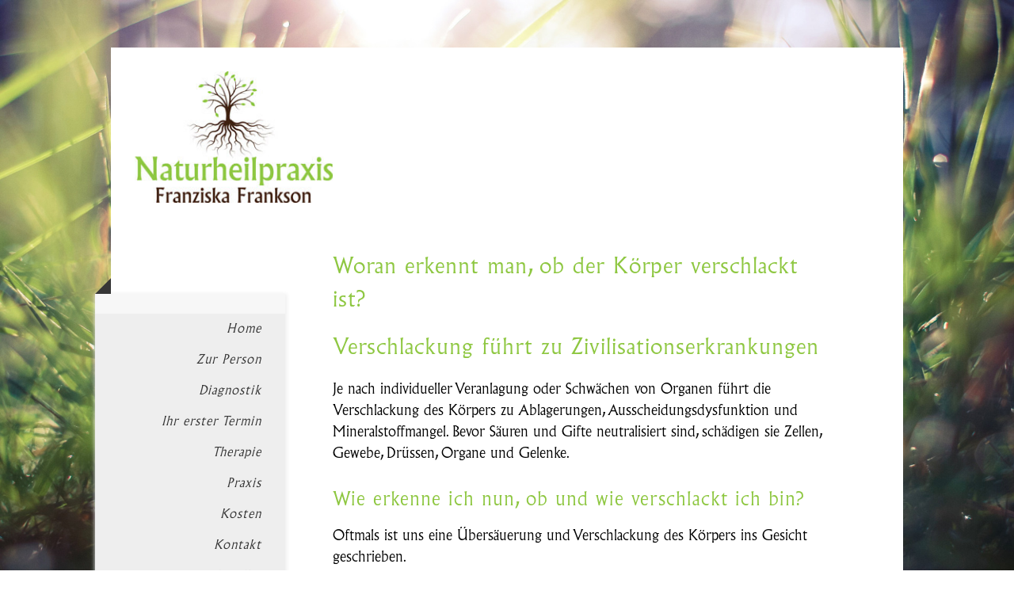

--- FILE ---
content_type: text/html; charset=UTF-8
request_url: https://naturheilpraxis-frankson.de/aktuelles-detail/woran-erkennt-man-ob-der-koerper-verschlackt-ist.html
body_size: 2244
content:
<!DOCTYPE html>
<html lang="de">
<head>
<meta charset="UTF-8">
<title>Woran erkennt man, ob der Körper verschlackt ist? - Heilpraktikerin in Würzburg</title>
<base href="https://naturheilpraxis-frankson.de/">
<meta name="robots" content="index,follow">
<meta name="description" content="Die Verschlackung des Körpers ist uns leider oftmals ins Gesicht geschrieben...">
<meta name="generator" content="Contao Open Source CMS">
<meta name="viewport" content="width=device-width">
<link rel="stylesheet" href="assets/css/fontello.css,globals.less,content.less,hidden.less,media.less-5a0e421c.css"><script src="assets/js/jquery.min.js-9bdc1ca2.js"></script><link type="application/rss+xml" rel="alternate" href="http://naturheilpraxis-frankson.de/share/aktuelles.xml" title="aktuelles">
</head>
<body id="top">
<div id="wrapper">
<header id="header">
<div class="inside">
<figure id="logo"><a href="naturheilpraxis-frankson.de"><img alt="Naturheilpraxis Frankson - Zur Strartseite" src="files/theme/images/logo.jpg"></a></figure>            </div>
</header>
<div id="container">
<main id="main">
<div class="inside">
<div class="mod_article block" id="article-21">
<div class="mod_newsreader news block">
<div class="layout_full block">
<h1>Woran erkennt man, ob der Körper verschlackt ist?</h1>
<div class="ce_text block">
<h1>Verschlackung führt zu Zivilisationserkrankungen</h1>
<p>Je nach individueller Veranlagung oder Schwächen von Organen führt die Verschlackung des Körpers zu Ablagerungen, Ausscheidungsdysfunktion und Mineralstoffmangel. Bevor Säuren und Gifte neutralisiert sind, schädigen sie Zellen, Gewebe, Drüssen, Organe und Gelenke.</p>
</div>
<div class="ce_text block">
<h2>Wie erkenne ich nun, ob und wie verschlackt ich bin?</h2>
<p>Oftmals ist uns eine Übersäuerung und Verschlackung des Körpers ins Gesicht geschrieben.</p>
</div>
<div class="ce_list block">
<ul>
<li class="first">Der Haarwuchs geht zurück.</li>
<li>Das Hautbild erscheint fahl und faltig.</li>
<li>Das Zahnfleisch blutet.</li>
<li>Die Zähne lockern sich.</li>
<li>Die Fuß- und Zehennägel sind verformt.</li>
<li>Die Durchblutung der Hände und Füße ist gestört; sie sind ständig kalt.</li>
<li>Es bilden sich Ödeme und Tränensäcke.</li>
<li class="last">Altersflecken zeigen sich.</li>
</ul>
</div>
<div class="ce_text block">
<p>Wird der Übersäuerung und Verschlackung nicht naturheilkundlich gegengewirkt, bilden sich im Laufe der Zeit "Mineralstoffraubkrankheiten":&nbsp;</p>
</div>
<div class="ce_list block">
<ul>
<li class="first">Karies & Parodontose</li>
<li>Osteoporose</li>
<li>Arteriosklerose</li>
<li>Krampfadern</li>
<li>Bandscheibenleiden</li>
<li>Leistenbrüche</li>
<li>Haarausfall</li>
<li class="last">Falten</li>
</ul>
</div>
<div class="ce_text block">
<p>Wichtig ist in jedem Fall eine Umstellung der Ernährung, Steigerung der Trinkmenge, gesteigerte Zufuhr von Mineralstoffen sowie eine basische Körperpflege. Ich berate Sie gern!</p>
</div>
</div>
<!-- indexer::stop -->
<p class="back"><a href="javascript:history.go(-1)" title="Zurück">Zurück</a></p>
<!-- indexer::continue -->
</div>
</div>
</div>
</main>
<aside id="left">
<div class="inside">
<!-- indexer::stop -->
<nav class="mod_navigation icon icon-menu block" id="main_menu">
<a href="aktuelles-detail/woran-erkennt-man-ob-der-koerper-verschlackt-ist.html#skipNavigation1" class="invisible">Navigation überspringen</a>
<ul class="level_1">
<li class="first"><a href="./" title="Heilpraktikerin in Würzburg" class="first">Home</a></li>
<li><a href="heilpraktikerin-franziska-frankson.html" title="Zur Person">Zur Person</a></li>
<li><a href="wuerzburg-diagnostik.html" title="Diagnostik">Diagnostik</a></li>
<li><a href="ihr-erster-termin.html" title="Ihr erster Termin">Ihr erster Termin</a></li>
<li><a href="therapie.html" title="Therapie">Therapie</a></li>
<li><a href="praxis.html" title="Praxis">Praxis</a></li>
<li><a href="kosten.html" title="Kosten">Kosten</a></li>
<li><a href="kontaktformular.html" title="Kontakt">Kontakt</a></li>
<li class="trail"><a href="aktuelles.html" title="Aktuelles" class="trail">Aktuelles</a></li>
<li class="last"><a href="links.html" title="Links" class="last">Links</a></li>
</ul>
<span id="skipNavigation1" class="invisible"></span>
</nav>
<!-- indexer::continue -->
</div>
</aside>
</div>
<footer id="footer">
<div class="inside">
<address>Naturheilpraxis Franziska Frankson<br>Athener Ring 5<br>97084 Würzburg<br>Telefon: 0931/ 329 579 53<br>Mobil: 0157/ 585 125 10<br>E-Mail: <a href="mailto:info@naturheilpraxis-frankson.de?subject:Anfrage von der Webseite">info@naturheilpraxis-frankson.de</a></address>
<!-- indexer::stop -->
<nav class="mod_customnav block" id="disclaimer">
<a href="aktuelles-detail/woran-erkennt-man-ob-der-koerper-verschlackt-ist.html#skipNavigation16" class="invisible">Navigation überspringen</a>
<ul class="level_1">
<li class="first"><a href="impressum.html" title="Impressum" class="first">Impressum</a></li>
<li class="last"><a href="datenschutz.html" title="Datenschutz" class="last">Datenschutz</a></li>
</ul>
<span id="skipNavigation16" class="invisible"></span>
</nav>
<!-- indexer::continue -->
</div>
</footer>
</div>
<script src="/files/theme/js/nhp.js"></script>
<script type="application/ld+json">
{
    "@context": "https:\/\/schema.org",
    "@graph": [
        {
            "@type": "WebPage"
        },
        {
            "@id": "#\/schema\/news\/116",
            "@type": "NewsArticle",
            "author": {
                "@type": "Person",
                "name": "Franziska Frankson"
            },
            "datePublished": "2016-10-17T11:20:19+02:00",
            "description": "Die Verschlackung des Körpers ist uns leider oftmals ins Gesicht geschrieben...",
            "headline": "Woran erkennt man, ob der Körper verschlackt ist?",
            "text": "Verschlackung führt zu Zivilisationserkrankungen\nJe nach individueller Veranlagung oder Schwächen von Organen führt die Verschlackung des Körpers zu Ablagerungen, Ausscheidungsdysfunktion und Mineralstoffmangel. Bevor Säuren und Gifte neutralisiert sind, schädigen sie Zellen, Gewebe, Drüssen, Organe und Gelenke.\nWie erkenne ich nun, ob und wie verschlackt ich bin?\nOftmals ist uns eine Übersäuerung und Verschlackung des Körpers ins Gesicht geschrieben.\nDer Haarwuchs geht zurück.\nDas Hautbild erscheint fahl und faltig.\nDas Zahnfleisch blutet.\nDie Zähne lockern sich.\nDie Fuß- und Zehennägel sind verformt.\nDie Durchblutung der Hände und Füße ist gestört; sie sind ständig kalt.\nEs bilden sich Ödeme und Tränensäcke.\nAltersflecken zeigen sich.\nWird der Übersäuerung und Verschlackung nicht naturheilkundlich gegengewirkt, bilden sich im Laufe der Zeit \"Mineralstoffraubkrankheiten\": \nKaries & Parodontose\nOsteoporose\nArteriosklerose\nKrampfadern\nBandscheibenleiden\nLeistenbrüche\nHaarausfall\nFalten\nWichtig ist in jedem Fall eine Umstellung der Ernährung, Steigerung der Trinkmenge, gesteigerte Zufuhr von Mineralstoffen sowie eine basische Körperpflege. Ich berate Sie gern!",
            "url": "aktuelles-detail\/woran-erkennt-man-ob-der-koerper-verschlackt-ist.html"
        }
    ]
}
</script>
<script type="application/ld+json">
{
    "@context": "https:\/\/schema.contao.org",
    "@graph": [
        {
            "@type": "Page",
            "fePreview": false,
            "groups": [],
            "noSearch": false,
            "pageId": 20,
            "protected": false,
            "title": "Woran erkennt man, ob der Körper verschlackt ist?"
        }
    ]
}
</script></body>
</html>

--- FILE ---
content_type: text/css
request_url: https://naturheilpraxis-frankson.de/assets/css/fontello.css,globals.less,content.less,hidden.less,media.less-5a0e421c.css
body_size: 2394
content:
@font-face {
  font-family: 'fontello';
  src: url('../../files/theme/fontello/font/fontello.eot?67830282');
  src: url('../../files/theme/fontello/font/fontello.eot?67830282#iefix') format('embedded-opentype'),
       url('../../files/theme/fontello/font/fontello.woff?67830282') format('woff'),
       url('../../files/theme/fontello/font/fontello.ttf?67830282') format('truetype'),
       url('../../files/theme/fontello/font/fontello.svg?67830282#fontello') format('svg');
  font-weight: normal;
  font-style: normal;
} 
 [class^="icon-"]:before, [class*=" icon-"]:before {
  font-family: "fontello";
  font-style: normal;
  font-weight: normal;
  speak: none;
 
  display: inline-block;
  text-decoration: inherit;
  width: 40px;
  text-align: right;
  font-variant: normal;
  text-transform: none; 
  text-align: right;
  font-size: 35px;
  padding: 10px;
  margin: -10px;
  -webkit-font-smoothing: antialiased;
  -moz-osx-font-smoothing: grayscale;
  cursor: pointer;
} 
.icon-menu:before { content: '\e800'; } /* '' */
*{padding: 0;margin: 0;-webkit-font-smoothing: antialiased;font-smoothing: antialiased;text-shadow: -1px 0px 3px rgba(0,0,0,0.004);-moz-box-sizing: border-box;-webkit-box-sizing: border-box;box-sizing: border-box;border-collapse: collapse}body{font-family: "AlbertusLight", "Times New Roman", serif;background-image: url("/files/theme/images/bg_grass_web.jpg");background-repeat: no-repeat;background-attachment: fixed;background-position: center;background-size: cover;text-rendering: optimizeLegibility}body #container:after,body .mod_breadcrumb:after,body #footer,body .clr:after{display: table;content: "";clear: both}iframe{width: 100%;height: auto;max-width: 100%;border: none}.invisible{height: 0;width: 0;font-size: 0;overflow: hidden;position: absolute}a{-webkit-transition: all ease .35s;-moz-transition: all ease .35s;-ms-transition: all ease .35s;-o-transition: all ease .35s;transition: all ease .35s;text-decoration: none;color: #363636}a:visited{color: #363636}a:hover{color: #f7f7f7;text-shadow: #363636 -1px 0px 3px}a img{width: 100%;display: block}h1{color: #8ec741;font-weight: 100;font-size: 28px;line-height: 150%;letter-spacing: 1px;margin-bottom: 18px}h2,.mod_newslist h2 a{color: #8ec741;font-weight: 100;font-size: 24px;line-height: 150%;letter-spacing: 1px;margin-bottom: 14px}.mod_newslist h2 a:hover{color: #f7f7f7;text-shadow: #363636 -1px 0px 3px}h3{color: #8ec741;font-weight: 100;font-size: 20px;line-height: 150%;letter-spacing: 1px;margin-bottom: 14px}p,address{font-size: 18px;font-weight: 100;line-height: 150%;margin-bottom: 27px}.mod_article ul{margin-bottom: 25px;padding-left: 15px}.mod_article ul li{font-size: 18px;line-height: 150%;margin: 0 0 5px 0}img{max-width: 100%;height: auto}@font-face{font-family: "AlbertusLight";src: url("/files/theme/fonts/albertus_mt_light.otf")}.float_none_imp{float: none !important}
#wrapper{background-color: #fff;width: 100%;max-width: 1000px;padding: 30px 0 60px;margin: 60px auto}#header{z-index: 2;position: relative}#header #logo{width: 280px;max-width: 70%;height: auto;padding: 0 0 0 30px;position: relative}#left{width: 240px;margin: 55px 0 0 -20px;float: left;position: relative;z-index: 3}#left .level_1{background-color: #f7f7f7;box-shadow: 1px 1px 5px 1px #eee;padding: 25px 0}#left .level_1:before{border-color: transparent transparent #363636;border-style: solid;border-width: 0 0 20px 20px;content: "";height: 0;left: 0;position: absolute;top: -20px;width: 0}#main_menu{margin: 0 0 40px}#main_menu li{list-style: none}#main_menu li a,#main_menu li strong{background-color: #eee;font-size: 16px;letter-spacing: 1px;font-style: italic;text-align: right;padding: 10px 30px;width: 100%;display: block}.float_left{width: 50%;max-width: 220px;margin-right: 20px;margin-bottom: 20px;float: left}#container{padding-top: 60px}#main{width: 100%;max-width: 630px;margin: 0 90px 30px 0;float: right}#main .mod_breadcrumb{padding: 10px 0;margin: 0 0 30px 0;display: block;width: 100%;border-bottom: 1px dashed #8ec741}#main .mod_breadcrumb li{font-size: 12px;float: left;margin: 0 10px 0 0;list-style: none}#main .mod_breadcrumb li a{font-size: 12px}#main p a{color: #8ec741}#main p a:hover{color: #fff}#main .ce_list.long li{width: 33%;float: left}#main .ce_list.long ul:after{display: table;clear: both;content: ""}#main .ce_divider,#main .ce_hyperlink,#main .ce_download{margin: 0 0 27px 0}#main .ce_divider{width: 100%;color: transparent;margin: 0 0 30px 0;display: block;border-bottom: 1px dashed #8ec741}#main .ce_divider hr{color: transparent}#main .block:after{clear: both;display: table;content: ""}#main #googlemap_wrap{width: 100%;height: 350px;margin-bottom: 27px}#main #googlemap_wrap #googlemap{height: 100%;width: 100%}#main .ce_image{width: 100%;height: auto;margin-bottom: 27px}#main .ce_image .image_container{position: relative;display: block;margin: 0 auto;max-width: 450px}#main .ce_image .caption{background-color: #eee;width: 100%;padding: 10px 30px;position: absolute;bottom: 0;left: 0;opacity: 0;-webkit-transition: all ease .35s;-moz-transition: all ease .35s;-ms-transition: all ease .35s;-o-transition: all ease .35s;transition: all ease .35s}#main .ce_image.centered{float: none;padding: 0;margin: 0 auto 25px;max-width: 450px}#main .ce_image:hover .caption{opacity: 0.8}#main .ce_image img{display: block}#main .ce_gallery ul{list-style: none;padding: 0}#main .ce_gallery ul:after{content: "";clear: both;display: table}#main .ce_gallery li{width: 32%;height: 130px;float: left;margin: 0 2% 0 0;overflow: hidden;display: inline-block}#main .ce_gallery li:last-of-type{margin: 0}#main #besonderer-hinweis-zum-heilmittelwerbegesetz-hwg{padding: 20px 0 0 0;border-top: 1px dashed #8ec741}#main #besonderer-hinweis-zum-heilmittelwerbegesetz-hwg p{font-size: 15px}#main .hyperlink_img img{width: auto;display: block}#main #contact_form{width: 100%}#main #contact_form button,#main #contact_form input,#main #contact_form textarea{font-family: "AlbertusLight", "Times New Roman", serif;font-size: 13px;width: 100%;max-width: 360px;padding: 10px;margin-bottom: 10px;background-color: #fff;border: 1px solid #eee}#main #contact_form button:hover,#main #contact_form input:hover,#main #contact_form textarea:hover{border-color: #8ec741}#main #contact_form button:focus,#main #contact_form input:focus,#main #contact_form textarea:focus{border-color: #8ec741;box-shadow: 0px 0px 3px 1px #8ec741}#main .back{clear: both;display: block}.infusions{display: grid;grid-template-columns: repeat(2, 1fr);grid-gap: 1rem}.infusions > .block{margin: 0}.infusions .context{position: relative;margin-bottom: .5rem}.infusions h2{width: 100%;margin: 0;text-align: center;line-height: 1;position: absolute;bottom: 0;left: 0}.infusions h2 a{display: block;font-size: 12px;line-height: 1;font-weight: normal;letter-spacing: 0;padding: 10px 5px;margin: 0;background-color: rgba(238,238,238,0.875)}.infusions h2 a:hover{background-color: rgba(142,199,65,0.875)}.infusions p{margin: 0}#nachrichten-leser .ce_image,#news .ce_image{width: 100%;max-width: 220px;float: left;padding: 0 20px 20px 0;margin: 0}#nachrichten-leser img,#news img{width: 100%;height: auto}#footer{width: 100%;display: block;max-width: 630px;margin: 0 0 0 280px}#footer address{margin: 0 0 20px -300px;text-align: right;width: 1040px;padding: 20px 110px 20px 0;background-color: #eee;position: relative;box-shadow: 1px 1px 5px 1px #eee}#footer address:before{border-color: transparent transparent #363636;border-style: solid;border-width: 0 0 20px 20px;content: "";height: 0;left: 0;position: absolute;top: -20px;width: 0}#footer address:after{border-color: transparent transparent #363636;border-style: solid;border-width: 0 20px 20px 0;content: "";height: 0;right: 0;position: absolute;top: -20px;width: 0}#footer #disclaimer{width: 100%;margin-left: -10px}#footer #disclaimer li{float: left;list-style: none}#footer #disclaimer li:not(.last){border-right: 1px solid #8ec741}#footer #disclaimer li a,#footer #disclaimer li strong{font-size: 16px;font-weight: 300;text-transform: uppercase;padding: 5px 10px;display: block}
.mod_breadcrumb li.first,.icon:before,.col_first,.infusions .more{display: none}
@media (max-width: 1040px){#wrapper{position: relative;width: 96.15754%;padding: 3vw 2vw;margin: 5.76368876vw 1.92122959vw}#wrapper #logo{width: 100%;max-width: 260px;padding: 0;margin: 0 auto}#left{position: absolute;top: 3vw;right: 2vw;margin: 0}#left .level_1{display: none;margin: 40px 0 0}#left .level_1:before{display: none;border: none}#left .icon-menu:before{width: 30px;display: inline-block;color: #8ec741;cursor: pointer;position: absolute;right: 0;top: 0}#main{float: none;margin: 0 auto}#main .ce_image{height: auto}#main .ce_image .caption{padding: 10px 20px;opacity: 0.7}#footer{float: none;margin: 0 auto}#footer address{width: 100%;padding: 20px;margin: 0 0 20px}#footer address:before,#footer address:after{content: none}}@media (max-width: 840px){h2,.mod_newslist:not(.infusions) h2 a{font-size: 20px;margin-bottom: 10px}h3{font-size: 18px;margin-bottom: 12px}p,address{font-size: 16px;margin-bottom: 24px}.mod_article ul{margin-bottom: 20px}.mod_article ul li{font-size: 16px}#wrapper #logo{width: 100%;max-width: 220px;padding: 0;margin: 0 auto}}@media (max-width: 680px){#googlemap_wrap{height: 58.8235294118vw}#nachrichten-leser .ce_image,#news .ce_image{float: none}#main .ce_gallery li{height: 19.1176470588vw}#main .ce_list.long li{width: 50%}}@media (min-width: 680px){.infusions{grid-template-columns: repeat(3, 1fr)}.infusions h2 a{font-size: 16px}}


--- FILE ---
content_type: application/javascript
request_url: https://naturheilpraxis-frankson.de/files/theme/js/nhp.js
body_size: -10
content:
jQuery(function($) {

	function toggleMenu(){

	var mainMenu = $("#main_menu"),
		mainMenUL = $("#main_menu").find("ul.level_1");

		if($(window).width() < 1041){

			mainMenu.click(function(){
				mainMenUL.slideToggle(500);
			});
		}
	}

	$(document).ready(function(){
		toggleMenu();
	});
});